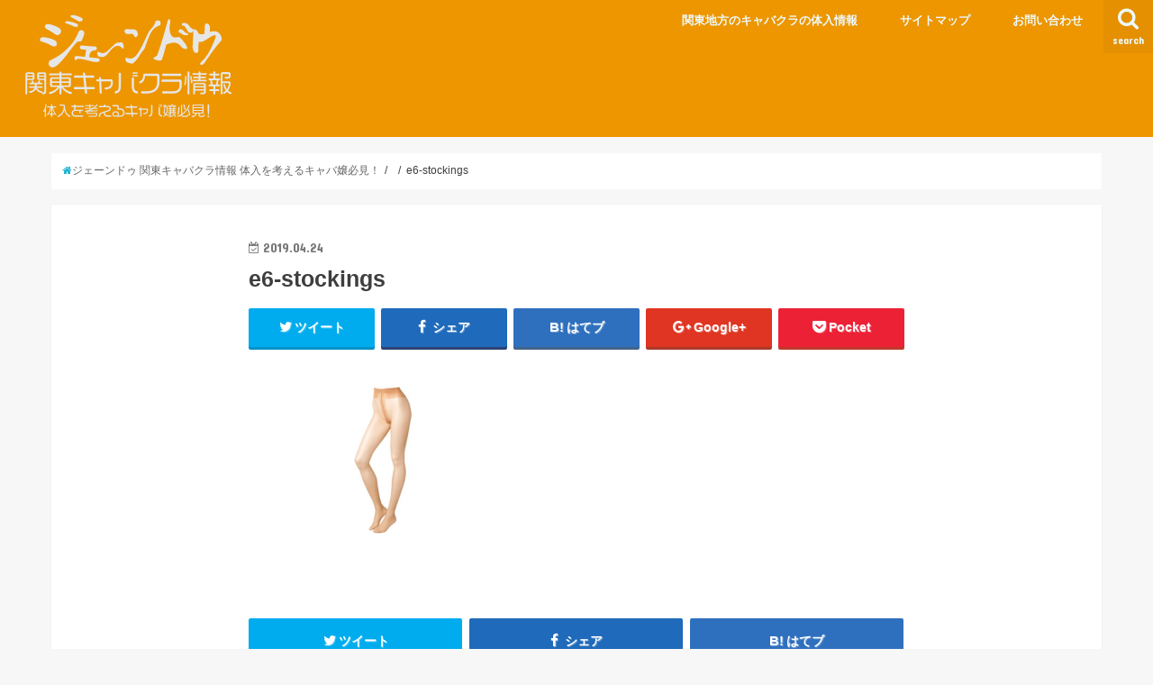

--- FILE ---
content_type: text/html; charset=UTF-8
request_url: http://janedoe.jp/tainew-flow/e6-stockings/
body_size: 10106
content:
<!doctype html>
<!--[if lt IE 7]><html dir="ltr" lang="ja" prefix="og: https://ogp.me/ns#" class="no-js lt-ie9 lt-ie8 lt-ie7"><![endif]-->
<!--[if (IE 7)&!(IEMobile)]><html dir="ltr" lang="ja" prefix="og: https://ogp.me/ns#" class="no-js lt-ie9 lt-ie8"><![endif]-->
<!--[if (IE 8)&!(IEMobile)]><html dir="ltr" lang="ja" prefix="og: https://ogp.me/ns#" class="no-js lt-ie9"><![endif]-->
<!--[if gt IE 8]><!--> <html dir="ltr" lang="ja" prefix="og: https://ogp.me/ns#" class="no-js"><!--<![endif]-->

<head>
<meta charset="utf-8">
<meta http-equiv="X-UA-Compatible" content="IE=edge">

<meta name="HandheldFriendly" content="True">
<meta name="MobileOptimized" content="320">
<meta name="viewport" content="width=device-width, initial-scale=1"/>

<link rel="apple-touch-icon" href="http://janedoe.jp/wp-content/uploads/favicon.png">
<link rel="icon" href="http://janedoe.jp/wp-content/uploads/favicon.png">

<link rel="pingback" href="http://janedoe.jp/xmlrpc.php">

<!--[if IE]>
<link rel="shortcut icon" href="http://janedoe.jp/wp-content/uploads/favicon.png">
<![endif]-->
<!--[if lt IE 9]>
<script src="//html5shiv.googlecode.com/svn/trunk/html5.js"></script>
<script src="//css3-mediaqueries-js.googlecode.com/svn/trunk/css3-mediaqueries.js"></script>
<![endif]-->



		<!-- All in One SEO 4.9.3 - aioseo.com -->
		<title>e6-stockings | ジェーンドゥ 関東キャバクラ情報 体入を考えるキャバ嬢必見！</title>
	<meta name="robots" content="max-image-preview:large" />
	<meta name="author" content="janedoe"/>
	<link rel="canonical" href="http://janedoe.jp/tainew-flow/e6-stockings/" />
	<meta name="generator" content="All in One SEO (AIOSEO) 4.9.3" />
		<meta property="og:locale" content="ja_JP" />
		<meta property="og:site_name" content="ジェーンドゥ 関東キャバクラ情報 体入を考えるキャバ嬢必見！ |" />
		<meta property="og:type" content="article" />
		<meta property="og:title" content="e6-stockings | ジェーンドゥ 関東キャバクラ情報 体入を考えるキャバ嬢必見！" />
		<meta property="og:url" content="http://janedoe.jp/tainew-flow/e6-stockings/" />
		<meta property="article:published_time" content="2019-04-24T08:44:44+00:00" />
		<meta property="article:modified_time" content="2019-04-24T09:16:34+00:00" />
		<meta name="twitter:card" content="summary" />
		<meta name="twitter:title" content="e6-stockings | ジェーンドゥ 関東キャバクラ情報 体入を考えるキャバ嬢必見！" />
		<script type="application/ld+json" class="aioseo-schema">
			{"@context":"https:\/\/schema.org","@graph":[{"@type":"BreadcrumbList","@id":"http:\/\/janedoe.jp\/tainew-flow\/e6-stockings\/#breadcrumblist","itemListElement":[{"@type":"ListItem","@id":"http:\/\/janedoe.jp#listItem","position":1,"name":"Home","item":"http:\/\/janedoe.jp","nextItem":{"@type":"ListItem","@id":"http:\/\/janedoe.jp\/tainew-flow\/e6-stockings\/#listItem","name":"e6-stockings"}},{"@type":"ListItem","@id":"http:\/\/janedoe.jp\/tainew-flow\/e6-stockings\/#listItem","position":2,"name":"e6-stockings","previousItem":{"@type":"ListItem","@id":"http:\/\/janedoe.jp#listItem","name":"Home"}}]},{"@type":"ItemPage","@id":"http:\/\/janedoe.jp\/tainew-flow\/e6-stockings\/#itempage","url":"http:\/\/janedoe.jp\/tainew-flow\/e6-stockings\/","name":"e6-stockings | \u30b8\u30a7\u30fc\u30f3\u30c9\u30a5 \u95a2\u6771\u30ad\u30e3\u30d0\u30af\u30e9\u60c5\u5831 \u4f53\u5165\u3092\u8003\u3048\u308b\u30ad\u30e3\u30d0\u5b22\u5fc5\u898b\uff01","inLanguage":"ja","isPartOf":{"@id":"http:\/\/janedoe.jp\/#website"},"breadcrumb":{"@id":"http:\/\/janedoe.jp\/tainew-flow\/e6-stockings\/#breadcrumblist"},"author":{"@id":"http:\/\/janedoe.jp\/author\/janedoe\/#author"},"creator":{"@id":"http:\/\/janedoe.jp\/author\/janedoe\/#author"},"datePublished":"2019-04-24T17:44:44+09:00","dateModified":"2019-04-24T18:16:34+09:00"},{"@type":"Organization","@id":"http:\/\/janedoe.jp\/#organization","name":"\u30b8\u30a7\u30fc\u30f3\u30c9\u30a5 \u95a2\u6771\u30ad\u30e3\u30d0\u30af\u30e9\u60c5\u5831 \u4f53\u5165\u3092\u8003\u3048\u308b\u30ad\u30e3\u30d0\u5b22\u5fc5\u898b\uff01","url":"http:\/\/janedoe.jp\/"},{"@type":"Person","@id":"http:\/\/janedoe.jp\/author\/janedoe\/#author","url":"http:\/\/janedoe.jp\/author\/janedoe\/","name":"janedoe","image":{"@type":"ImageObject","@id":"http:\/\/janedoe.jp\/tainew-flow\/e6-stockings\/#authorImage","url":"http:\/\/0.gravatar.com\/avatar\/9cf6405a3ac8e0e544b340403de01dcc?s=96&r=g","width":96,"height":96,"caption":"janedoe"}},{"@type":"WebSite","@id":"http:\/\/janedoe.jp\/#website","url":"http:\/\/janedoe.jp\/","name":"\u30b8\u30a7\u30fc\u30f3\u30c9\u30a5 \u95a2\u6771\u30ad\u30e3\u30d0\u30af\u30e9\u60c5\u5831 \u4f53\u5165\u3092\u8003\u3048\u308b\u30ad\u30e3\u30d0\u5b22\u5fc5\u898b\uff01","inLanguage":"ja","publisher":{"@id":"http:\/\/janedoe.jp\/#organization"}}]}
		</script>
		<!-- All in One SEO -->

<link rel='dns-prefetch' href='//ajax.googleapis.com' />
<link rel='dns-prefetch' href='//fonts.googleapis.com' />
<link rel='dns-prefetch' href='//maxcdn.bootstrapcdn.com' />
<link rel='dns-prefetch' href='//s.w.org' />
<link rel="alternate" type="application/rss+xml" title="ジェーンドゥ 関東キャバクラ情報 体入を考えるキャバ嬢必見！ &raquo; フィード" href="http://janedoe.jp/feed/" />
<link rel="alternate" type="application/rss+xml" title="ジェーンドゥ 関東キャバクラ情報 体入を考えるキャバ嬢必見！ &raquo; コメントフィード" href="http://janedoe.jp/comments/feed/" />
		<script type="text/javascript">
			window._wpemojiSettings = {"baseUrl":"https:\/\/s.w.org\/images\/core\/emoji\/13.1.0\/72x72\/","ext":".png","svgUrl":"https:\/\/s.w.org\/images\/core\/emoji\/13.1.0\/svg\/","svgExt":".svg","source":{"concatemoji":"http:\/\/janedoe.jp\/wp-includes\/js\/wp-emoji-release.min.js"}};
			!function(e,a,t){var n,r,o,i=a.createElement("canvas"),p=i.getContext&&i.getContext("2d");function s(e,t){var a=String.fromCharCode;p.clearRect(0,0,i.width,i.height),p.fillText(a.apply(this,e),0,0);e=i.toDataURL();return p.clearRect(0,0,i.width,i.height),p.fillText(a.apply(this,t),0,0),e===i.toDataURL()}function c(e){var t=a.createElement("script");t.src=e,t.defer=t.type="text/javascript",a.getElementsByTagName("head")[0].appendChild(t)}for(o=Array("flag","emoji"),t.supports={everything:!0,everythingExceptFlag:!0},r=0;r<o.length;r++)t.supports[o[r]]=function(e){if(!p||!p.fillText)return!1;switch(p.textBaseline="top",p.font="600 32px Arial",e){case"flag":return s([127987,65039,8205,9895,65039],[127987,65039,8203,9895,65039])?!1:!s([55356,56826,55356,56819],[55356,56826,8203,55356,56819])&&!s([55356,57332,56128,56423,56128,56418,56128,56421,56128,56430,56128,56423,56128,56447],[55356,57332,8203,56128,56423,8203,56128,56418,8203,56128,56421,8203,56128,56430,8203,56128,56423,8203,56128,56447]);case"emoji":return!s([10084,65039,8205,55357,56613],[10084,65039,8203,55357,56613])}return!1}(o[r]),t.supports.everything=t.supports.everything&&t.supports[o[r]],"flag"!==o[r]&&(t.supports.everythingExceptFlag=t.supports.everythingExceptFlag&&t.supports[o[r]]);t.supports.everythingExceptFlag=t.supports.everythingExceptFlag&&!t.supports.flag,t.DOMReady=!1,t.readyCallback=function(){t.DOMReady=!0},t.supports.everything||(n=function(){t.readyCallback()},a.addEventListener?(a.addEventListener("DOMContentLoaded",n,!1),e.addEventListener("load",n,!1)):(e.attachEvent("onload",n),a.attachEvent("onreadystatechange",function(){"complete"===a.readyState&&t.readyCallback()})),(n=t.source||{}).concatemoji?c(n.concatemoji):n.wpemoji&&n.twemoji&&(c(n.twemoji),c(n.wpemoji)))}(window,document,window._wpemojiSettings);
		</script>
		<style type="text/css">
img.wp-smiley,
img.emoji {
	display: inline !important;
	border: none !important;
	box-shadow: none !important;
	height: 1em !important;
	width: 1em !important;
	margin: 0 .07em !important;
	vertical-align: -0.1em !important;
	background: none !important;
	padding: 0 !important;
}
</style>
	<link rel='stylesheet' id='swiper-css-css'  href='http://janedoe.jp/wp-content/themes/clubYui_custom/css/swiper.min.css' type='text/css' media='all' />
<link rel='stylesheet' id='slider-css-css'  href='http://janedoe.jp/wp-content/themes/clubYui_custom/css/slider.css' type='text/css' media='all' />
<link rel='stylesheet' id='wp-block-library-css'  href='http://janedoe.jp/wp-includes/css/dist/block-library/style.min.css' type='text/css' media='all' />
<link rel='stylesheet' id='aioseo/css/src/vue/standalone/blocks/table-of-contents/global.scss-css'  href='http://janedoe.jp/wp-content/plugins/all-in-one-seo-pack/dist/Lite/assets/css/table-of-contents/global.e90f6d47.css' type='text/css' media='all' />
<link rel='stylesheet' id='style-css'  href='http://janedoe.jp/wp-content/themes/clubYui/style.css' type='text/css' media='all' />
<link rel='stylesheet' id='child-style-css'  href='http://janedoe.jp/wp-content/themes/clubYui_custom/style.css' type='text/css' media='all' />
<link rel='stylesheet' id='slick-css'  href='http://janedoe.jp/wp-content/themes/clubYui/library/css/slick.css' type='text/css' media='all' />
<link rel='stylesheet' id='shortcode-css'  href='http://janedoe.jp/wp-content/themes/clubYui/library/css/shortcode.css' type='text/css' media='all' />
<link rel='stylesheet' id='gf_Concert-css'  href='//fonts.googleapis.com/css?family=Concert+One' type='text/css' media='all' />
<link rel='stylesheet' id='gf_Lato-css'  href='//fonts.googleapis.com/css?family=Lato' type='text/css' media='all' />
<link rel='stylesheet' id='fontawesome-css'  href='//maxcdn.bootstrapcdn.com/font-awesome/4.6.0/css/font-awesome.min.css' type='text/css' media='all' />
<link rel='stylesheet' id='remodal-css'  href='http://janedoe.jp/wp-content/themes/clubYui/library/css/remodal.css' type='text/css' media='all' />
<script type='text/javascript' src='http://janedoe.jp/wp-content/themes/clubYui_custom/js/swiper.min.js' id='swiper-script-js'></script>
<script type='text/javascript' src='//ajax.googleapis.com/ajax/libs/jquery/1.12.2/jquery.min.js' id='jquery-js'></script>
<link rel="https://api.w.org/" href="http://janedoe.jp/wp-json/" /><link rel="alternate" type="application/json" href="http://janedoe.jp/wp-json/wp/v2/media/125" /><link rel="EditURI" type="application/rsd+xml" title="RSD" href="http://janedoe.jp/xmlrpc.php?rsd" />
<link rel="wlwmanifest" type="application/wlwmanifest+xml" href="http://janedoe.jp/wp-includes/wlwmanifest.xml" /> 

<link rel='shortlink' href='http://janedoe.jp/?p=125' />
<link rel="alternate" type="application/json+oembed" href="http://janedoe.jp/wp-json/oembed/1.0/embed?url=http%3A%2F%2Fjanedoe.jp%2Ftainew-flow%2Fe6-stockings%2F" />
<link rel="alternate" type="text/xml+oembed" href="http://janedoe.jp/wp-json/oembed/1.0/embed?url=http%3A%2F%2Fjanedoe.jp%2Ftainew-flow%2Fe6-stockings%2F&#038;format=xml" />
<style type="text/css">
body{color: #3E3E3E;}
a,#breadcrumb li a i{color: #1BB4D3;}
a:hover{color: #E69B9B;}
.article-footer .post-categories li a,.article-footer .tags a{  background: #1BB4D3;  border:1px solid #1BB4D3;}
.article-footer .tags a{color:#1BB4D3; background: none;}
.article-footer .post-categories li a:hover,.article-footer .tags a:hover{ background:#E69B9B;  border-color:#E69B9B;}
input[type="text"],input[type="password"],input[type="datetime"],input[type="datetime-local"],input[type="date"],input[type="month"],input[type="time"],input[type="week"],input[type="number"],input[type="email"],input[type="url"],input[type="search"],input[type="tel"],input[type="color"],select,textarea,.field { background-color: #ffffff;}
/*ヘッダー*/
.header{color: #ffffff;}
.header.bg,.header #inner-header,.menu-sp{background: #ed9600;}
#logo a{color: #eeee22;}
#g_nav .nav li a,.nav_btn,.menu-sp a,.menu-sp a,.menu-sp > ul:after{color: #edf9fc;}
#logo a:hover,#g_nav .nav li a:hover,.nav_btn:hover{color:#eeeeee;}
@media only screen and (min-width: 768px) {
.nav > li > a:after{background: #eeeeee;}
.nav ul {background: #bababa;}
#g_nav .nav li ul.sub-menu li a{color: #f7f7f7;}
}
@media only screen and (max-width: 1165px) {
.site_description{
background: #ed9600;
color: #ffffff;
}
}
/*メインエリア*/
#inner-content{background: #ffffff}
.top-post-list .post-list:before{background: #1BB4D3;}
.widget li a:after{color: #1BB4D3;}
/* 投稿ページ見出し */
.entry-content h2,.widgettitle{background: #ed9600; color: #ffffff;}
.entry-content h3{border-color: #ed9600;}
.h_boader .entry-content h2{border-color: #ed9600; color: #3E3E3E;}
.h_balloon .entry-content h2:after{border-top-color: #ed9600;}
/* リスト要素 */
.entry-content ul li:before{ background: #ed9600;}
.entry-content ol li:before{ background: #ed9600;}
/* カテゴリーラベル */
.post-list-card .post-list .eyecatch .cat-name,.top-post-list .post-list .eyecatch .cat-name,.byline .cat-name,.single .authorbox .author-newpost li .cat-name,.related-box li .cat-name,.carouselwrap .cat-name,.eyecatch .cat-name{background: #fcee21; color:  #444444;}
/* ランキングバッジ */
ul.wpp-list li a:before{background: #ed9600; color: #ffffff;}
/* アーカイブのボタン */
.readmore a{border:1px solid #1BB4D3;color:#1BB4D3;}
.readmore a:hover{background:#1BB4D3;color:#fff;}
/* ボタンの色 */
.btn-wrap a{background: #1BB4D3;border: 1px solid #1BB4D3;}
.btn-wrap a:hover{background: #E69B9B;border-color: #E69B9B;}
.btn-wrap.simple a{border:1px solid #1BB4D3;color:#1BB4D3;}
.btn-wrap.simple a:hover{background:#1BB4D3;}
/* コメント */
.blue-btn, .comment-reply-link, #submit { background-color: #1BB4D3; }
.blue-btn:hover, .comment-reply-link:hover, #submit:hover, .blue-btn:focus, .comment-reply-link:focus, #submit:focus {background-color: #E69B9B; }
/* サイドバー */
#sidebar1{color: #444444;}
.widget a{text-decoration:none; color:#666666;}
.widget a:hover{color:#999999;}
/*フッター*/
#footer-top.bg,#footer-top .inner,.cta-inner{background-color: #bababa; color: #CACACA;}
.footer a,#footer-top a{color: #f7f7f7;}
#footer-top .widgettitle{color: #CACACA;}
.footer.bg,.footer .inner {background-color: #bababa;color: #CACACA;}
.footer-links li a:before{ color: #ed9600;}
/* ページネーション */
.pagination a, .pagination span,.page-links a{border-color: #1BB4D3; color: #1BB4D3;}
.pagination .current,.pagination .current:hover,.page-links ul > li > span{background-color: #1BB4D3; border-color: #1BB4D3;}
.pagination a:hover, .pagination a:focus,.page-links a:hover, .page-links a:focus{background-color: #1BB4D3; color: #fff;}
</style>
<link rel="icon" href="http://janedoe.jp/wp-content/uploads/cropped-favicon-32x32.png" sizes="32x32" />
<link rel="icon" href="http://janedoe.jp/wp-content/uploads/cropped-favicon-192x192.png" sizes="192x192" />
<link rel="apple-touch-icon" href="http://janedoe.jp/wp-content/uploads/cropped-favicon-180x180.png" />
<meta name="msapplication-TileImage" content="http://janedoe.jp/wp-content/uploads/cropped-favicon-270x270.png" />
		<style type="text/css" id="wp-custom-css">
			/*header*/
.header {
	margin: 0;
}

#logo img {
	display: block;
	max-height: 100%;
	margin: 10px 10px 20px;
}

/*top*/
#new-entries ul {
	overflow-y: scroll; 
	height: 300px;
}

/*content*/
#main {
	margin-left: auto;
	margin-right: auto;
}

.d-5of7 {
	float: none;
}

.box {
	border: 2px solid #ddd;
	padding: 1.4rem;
	margin: 30px 0;
	border-radius: 8px;
	line-height: 190%;
	font-weight: 600;
	color: orangered;
	background: snow;
}

.entry-content ul {
	border: 1px solid #ddd;
	padding: 0.4rem 0.4rem 0.4rem 1rem;
	background: rgba(224,255,255,0.5);
}

.entry-content table tr td:nth-child(2n+1) {
	background: #1BB4D3;
	color: #edf9fc;
	font-weight: 700;
}

/*clear-css*/
#sitemap ul {
	border: none;
	background: transparent;
	padding: 0;
}

/*footer*/
#footer-top {
	background: #ed9600;
	color: #edf9fc !important;
}

#footer {
	margin-bottom: 0;
}

.d-1of3 .widgettitle {
	color: #edf9fc !important;
	padding-bottom: 10px !important;
	border-bottom: 2px solid #edf9fc;
	font-size: 1.5rem;
}

.d-1of3 {
	padding: 2rem;
}

/*profile*/
.profile > span {
	width: 200px;
	height: 200px;
	border: 1px solid #ddd;
	border-radius: 50%;
	background-image: url('http://janedoe.jp/wp-content/uploads/f2-hair-style.png');
	background-size: cover;
	background-position: center;
	display: block;
	margin-bottom: 30px;
}

/*responsive*/
@media (max-width: 767px) {
	
	#logo a img {
		width: 300px;
		max-height: 130px;
	}
	
}		</style>
		</head>

<body class="attachment attachment-template-default single single-attachment postid-125 attachmentid-125 attachment-png">

<header class="header animated fadeIn  headerleft" role="banner">
<div id="inner-header" class="header-wrap cf">
<div id="logo" class="gf ">
<p class="logo-img"><a href="http://janedoe.jp"><img src="http://janedoe.jp/wp-content/uploads/logo.png" alt="ジェーンドゥ 関東キャバクラ情報 体入を考えるキャバ嬢必見！"></a></p>
</div>

<nav id="g_nav" role="navigation">
<a href="#searchbox" data-remodal-target="searchbox" class="nav_btn search_btn"><span class="text gf">search</span></a>

<ul id="menu-%e3%83%a1%e3%82%a4%e3%83%b3%e3%83%a1%e3%83%8b%e3%83%a5%e3%83%bc" class="nav top-nav cf"><li id="menu-item-46" class="menu-item menu-item-type-post_type menu-item-object-page menu-item-home menu-item-46"><a href="http://janedoe.jp/">関東地方のキャバクラの体入情報<span class="gf"></span></a></li>
<li id="menu-item-47" class="menu-item menu-item-type-post_type menu-item-object-page menu-item-47"><a href="http://janedoe.jp/sitemap/">サイトマップ<span class="gf"></span></a></li>
<li id="menu-item-248" class="menu-item menu-item-type-post_type menu-item-object-page menu-item-248"><a href="http://janedoe.jp/contact/">お問い合わせ<span class="gf"></span></a></li>
</ul></nav>

<a href="#spnavi" data-remodal-target="spnavi" class="nav_btn"><span class="text gf">menu</span></a>


</div>
</header>
<div id="container" class="  "> 
<div class="remodal" data-remodal-id="spnavi" data-remodal-options="hashTracking:false">
<button data-remodal-action="close" class="remodal-close"><span class="text gf">CLOSE</span></button>
<div id="recent-posts-4" class="widget widget_recent_entries"><h4 class="widgettitle"><span>最近の投稿</span></h4>			<ul>
								
				<li>
					<a class="cf" href="http://janedoe.jp/makura/" title="【枕営業はダメ】キャバ嬢初心者が陥りやすい罠や回避方法まとめ">
						【枕営業はダメ】キャバ嬢初心者が陥りやすい罠や回避方法まとめ											</a>
				</li>
								
				<li>
					<a class="cf" href="http://janedoe.jp/difference/" title="キャバクラとガールズバーの違い｜仕事内容や給料など比較してみた">
						キャバクラとガールズバーの違い｜仕事内容や給料など比較してみた											</a>
				</li>
								
				<li>
					<a class="cf" href="http://janedoe.jp/penalty/" title="働く前に知っておきたい！キャバクラの罰金とは？">
						働く前に知っておきたい！キャバクラの罰金とは？											</a>
				</li>
								
				<li>
					<a class="cf" href="http://janedoe.jp/omiya/" title="大宮のキャバクラの特徴 働く際のお役立ち情報【まとめ】">
						大宮のキャバクラの特徴 働く際のお役立ち情報【まとめ】											</a>
				</li>
								
				<li>
					<a class="cf" href="http://janedoe.jp/try18/" title="キャバクラ派遣に特化した求人サイト『TRY18』とは？">
						キャバクラ派遣に特化した求人サイト『TRY18』とは？											</a>
				</li>
								
				<li>
					<a class="cf" href="http://janedoe.jp/holiday/" title="トップシークレット｜知られざるキャバ嬢の休日">
						トップシークレット｜知られざるキャバ嬢の休日											</a>
				</li>
								
				<li>
					<a class="cf" href="http://janedoe.jp/merit-and-demerit/" title="稼げはするけど楽ではない！キャバクラで働くメリット・デメリット">
						稼げはするけど楽ではない！キャバクラで働くメリット・デメリット											</a>
				</li>
								
				<li>
					<a class="cf" href="http://janedoe.jp/kyaba-type/" title="バラエティー豊か！キャバクラの種類【まとめ】">
						バラエティー豊か！キャバクラの種類【まとめ】											</a>
				</li>
								
				<li>
					<a class="cf" href="http://janedoe.jp/roppongi/" title="六本木のキャバクラの特徴 働く際のお役立ち情報【まとめ】">
						六本木のキャバクラの特徴 働く際のお役立ち情報【まとめ】											</a>
				</li>
								
				<li>
					<a class="cf" href="http://janedoe.jp/kabukicho/" title="歌舞伎町のキャバクラの特徴 働く際のお役立ち情報【まとめ】">
						歌舞伎町のキャバクラの特徴 働く際のお役立ち情報【まとめ】											</a>
				</li>
								
				<li>
					<a class="cf" href="http://janedoe.jp/chiba/" title="千葉のキャバクラの特徴 働く際のお役立ち情報【まとめ】">
						千葉のキャバクラの特徴 働く際のお役立ち情報【まとめ】											</a>
				</li>
								
				<li>
					<a class="cf" href="http://janedoe.jp/north-kanto/" title="北関東のキャバクラの特徴 働く際のお役立ち情報【まとめ】">
						北関東のキャバクラの特徴 働く際のお役立ち情報【まとめ】											</a>
				</li>
								
				<li>
					<a class="cf" href="http://janedoe.jp/ginza/" title="銀座のキャバクラの特徴 働く際のお役立ち情報【まとめ】">
						銀座のキャバクラの特徴 働く際のお役立ち情報【まとめ】											</a>
				</li>
								
				<li>
					<a class="cf" href="http://janedoe.jp/work-method/" title="下戸必見！酒が飲めないキャバ嬢の働き方">
						下戸必見！酒が飲めないキャバ嬢の働き方											</a>
				</li>
								
				<li>
					<a class="cf" href="http://janedoe.jp/future/" title="引退後はどうなるの？キャバ嬢の将来性について">
						引退後はどうなるの？キャバ嬢の将来性について											</a>
				</li>
								
				<li>
					<a class="cf" href="http://janedoe.jp/vandalism/" title="やったら干される｜『体入荒らし』とは？">
						やったら干される｜『体入荒らし』とは？											</a>
				</li>
								
				<li>
					<a class="cf" href="http://janedoe.jp/looks/" title="面接前に要チェック！キャバクラに体入する時の身だしなみ【まとめ】">
						面接前に要チェック！キャバクラに体入する時の身だしなみ【まとめ】											</a>
				</li>
								
				<li>
					<a class="cf" href="http://janedoe.jp/tainew-flow/" title="知っておくと落ち着いて働ける！キャバクラの体入の流れ">
						知っておくと落ち着いて働ける！キャバクラの体入の流れ											</a>
				</li>
								
				<li>
					<a class="cf" href="http://janedoe.jp/yokohama/" title="横浜のキャバクラの特徴 働く際のお役立ち情報【まとめ】">
						横浜のキャバクラの特徴 働く際のお役立ち情報【まとめ】											</a>
				</li>
								
				<li>
					<a class="cf" href="http://janedoe.jp/ueno/" title="上野のキャバクラの特徴 働く際のお役立ち情報【まとめ】">
						上野のキャバクラの特徴 働く際のお役立ち情報【まとめ】											</a>
				</li>
							</ul>
			</div><button data-remodal-action="close" class="remodal-close"><span class="text gf">CLOSE</span></button>
</div>



<div class="remodal searchbox" data-remodal-id="searchbox" data-remodal-options="hashTracking:false">
<div class="search cf"><dl><dt>キーワードで記事を検索</dt><dd><form role="search" method="get" id="searchform" class="searchform cf" action="http://janedoe.jp/" >
		<input type="search" placeholder="検索する" value="" name="s" id="s" />
		<button type="submit" id="searchsubmit" ><i class="fa fa-search"></i></button>
		</form></dd></dl></div>
<button data-remodal-action="close" class="remodal-close"><span class="text gf">CLOSE</span></button>
</div>









<div id="breadcrumb" class="breadcrumb inner wrap cf"><ul><li itemscope itemtype="//data-vocabulary.org/Breadcrumb"><a href="http://janedoe.jp/" itemprop="url"><i class="fa fa-home"></i><span itemprop="title">ジェーンドゥ 関東キャバクラ情報 体入を考えるキャバ嬢必見！</span></a></li><li itemscope itemtype="//data-vocabulary.org/Breadcrumb"><a href="" itemprop="url"><span itemprop="title"></span></a></li><li>e6-stockings</li></ul></div>
<div id="content">
<div id="inner-content" class="wrap cf">

<main id="main" class="m-all t-all d-5of7 cf" role="main">
<article id="post-125" class="post-125 attachment type-attachment status-inherit hentry article cf" role="article">
<header class="article-header entry-header">
<p class="byline entry-meta vcard cf">

<time class="date gf entry-date updated"  datetime="2019-04-24">2019.04.24</time>
<span class="writer name author"><span class="fn">janedoe</span></span>
</p>

<h1 class="entry-title single-title" itemprop="headline" rel="bookmark">e6-stockings</h1>
<span class="category-btn">
 </span>
<div class="share short">
<div class="sns">
<ul class="clearfix">

<li class="twitter"> 
<a target="blank" href="http://twitter.com/intent/tweet?url=http%3A%2F%2Fjanedoe.jp%2Ftainew-flow%2Fe6-stockings%2F&text=e6-stockings&tw_p=tweetbutton" onclick="window.open(this.href, 'tweetwindow', 'width=550, height=450,personalbar=0,toolbar=0,scrollbars=1,resizable=1'); return false;"><i class="fa fa-twitter"></i><span class="text">ツイート</span><span class="count"></span></a>
</li>

<li class="facebook">
<a href="http://www.facebook.com/sharer.php?src=bm&u=http%3A%2F%2Fjanedoe.jp%2Ftainew-flow%2Fe6-stockings%2F&t=e6-stockings" onclick="javascript:window.open(this.href, '', 'menubar=no,toolbar=no,resizable=yes,scrollbars=yes,height=300,width=600');return false;"><i class="fa fa-facebook"></i>
<span class="text">シェア</span><span class="count"></span></a>
</li>

<li class="hatebu">       
<a href="http://b.hatena.ne.jp/add?mode=confirm&url=http://janedoe.jp/tainew-flow/e6-stockings/&title=e6-stockings" onclick="window.open(this.href, 'HBwindow', 'width=600, height=400, menubar=no, toolbar=no, scrollbars=yes'); return false;" target="_blank"><span class="text">はてブ</span><span class="count"></span></a>
</li>

<li class="googleplus">
<a href="https://plusone.google.com/_/+1/confirm?hl=ja&url=http://janedoe.jp/tainew-flow/e6-stockings/" onclick="window.open(this.href, 'window', 'width=550, height=450,personalbar=0,toolbar=0,scrollbars=1,resizable=1'); return false;" rel="tooltip" data-toggle="tooltip" data-placement="top" title="GooglePlusで共有"><i class="fa fa-google-plus"></i><span class="text">Google+</span><span class="count"></span></a>
</li>

<li class="pocket">
<a href="http://getpocket.com/edit?url=http://janedoe.jp/tainew-flow/e6-stockings/&title=e6-stockings" onclick="window.open(this.href, 'FBwindow', 'width=550, height=350, menubar=no, toolbar=no, scrollbars=yes'); return false;"><i class="fa fa-get-pocket"></i><span class="text">Pocket</span><span class="count"></span></a></li>

</ul>
</div> 
</div></header>



<section class="entry-content cf">


<p class="attachment"><a href='http://janedoe.jp/wp-content/uploads/e6-stockings.png'><img width="300" height="200" src="http://janedoe.jp/wp-content/uploads/e6-stockings-300x200.png" class="attachment-medium size-medium" alt="" loading="lazy" srcset="http://janedoe.jp/wp-content/uploads/e6-stockings-300x200.png 300w, http://janedoe.jp/wp-content/uploads/e6-stockings.png 510w" sizes="(max-width: 300px) 100vw, 300px" /></a></p>


</section>




<div class="sharewrap wow animated fadeIn" data-wow-delay="0.5s">

<div class="share">
<div class="sns">
<ul class="clearfix">

<li class="twitter"> 
<a target="blank" href="http://twitter.com/intent/tweet?url=http%3A%2F%2Fjanedoe.jp%2Ftainew-flow%2Fe6-stockings%2F&text=e6-stockings&tw_p=tweetbutton" onclick="window.open(this.href, 'tweetwindow', 'width=550, height=450,personalbar=0,toolbar=0,scrollbars=1,resizable=1'); return false;"><i class="fa fa-twitter"></i><span class="text">ツイート</span><span class="count"></span></a>
</li>

<li class="facebook">
<a href="http://www.facebook.com/sharer.php?src=bm&u=http%3A%2F%2Fjanedoe.jp%2Ftainew-flow%2Fe6-stockings%2F&t=e6-stockings" onclick="javascript:window.open(this.href, '', 'menubar=no,toolbar=no,resizable=yes,scrollbars=yes,height=300,width=600');return false;"><i class="fa fa-facebook"></i>
<span class="text">シェア</span><span class="count"></span></a>
</li>

<li class="hatebu">       
<a href="http://b.hatena.ne.jp/add?mode=confirm&url=http://janedoe.jp/tainew-flow/e6-stockings/&title=e6-stockings" onclick="window.open(this.href, 'HBwindow', 'width=600, height=400, menubar=no, toolbar=no, scrollbars=yes'); return false;" target="_blank"><span class="text">はてブ</span><span class="count"></span></a>
</li>

<li class="googleplus">
<a href="https://plusone.google.com/_/+1/confirm?hl=ja&url=http://janedoe.jp/tainew-flow/e6-stockings/" onclick="window.open(this.href, 'window', 'width=550, height=450,personalbar=0,toolbar=0,scrollbars=1,resizable=1'); return false;" rel="tooltip" data-toggle="tooltip" data-placement="top" title="GooglePlusで共有"><i class="fa fa-google-plus"></i><span class="text">Google+</span><span class="count"></span></a>
</li>

<li class="pocket">
<a href="http://getpocket.com/edit?url=http://janedoe.jp/tainew-flow/e6-stockings/&title=e6-stockings" onclick="window.open(this.href, 'FBwindow', 'width=550, height=350, menubar=no, toolbar=no, scrollbars=yes'); return false;"><i class="fa fa-get-pocket"></i><span class="text">Pocket</span><span class="count"></span></a></li>

<li class="feedly">
<a href="http://feedly.com/index.html#subscription%2Ffeed%2Fhttp%3A%2F%2Fjanedoe.jp%2Ffeed%2F"  target="blank"><i class="fa fa-rss"></i><span class="text">feedly</span><span class="count"></span></a></li>    
</ul>
</div>
</div></div>





</article>

<div class="np-post">
<div class="navigation">
<div class="prev np-post-list">
<div class="home_link">
<a href="http://janedoe.jp"><figure class="eyecatch"><i class="fa fa-home"></i></figure><span class="ttl"></span></a>
</div>
</div>

<div class="next np-post-list">
<div class="home_link">
<a href="http://janedoe.jp"><span class="ttl">ジェーンドゥ 関東キャバクラ情報 体入を考えるキャバ嬢必見！</span><figure class="eyecatch"><i class="fa fa-home"></i></figure></a>
</div>
</div>
</div>
</div>

  <div class="related-box original-related wow animated fadeIn cf">
    <div class="inbox">
	    <h2 class="related-h h_ttl"><span class="gf">RECOMMEND</span>こちらの記事も人気です。</h2>
		    <div class="related-post">
				<ul class="related-list cf">

  	        <li rel="bookmark" title="やったら干される｜『体入荒らし』とは？">
		        <a href="http://janedoe.jp/vandalism/" rel=\"bookmark" title="やったら干される｜『体入荒らし』とは？" class="title">
		        	<figure class="eyecatch">
	        	                <img width="300" height="200" src="http://janedoe.jp/wp-content/uploads/g1-tainew-vandalism-300x200.png" class="attachment-post-thum size-post-thum wp-post-image" alt="" loading="lazy" srcset="http://janedoe.jp/wp-content/uploads/g1-tainew-vandalism-300x200.png 300w, http://janedoe.jp/wp-content/uploads/g1-tainew-vandalism.png 510w" sizes="(max-width: 300px) 100vw, 300px" />	        	        		<span class="cat-name">体入とキャバクラ派遣について</span>
		            </figure>
					<time class="date gf">2018.4.15</time>
					<h3 class="ttl">
						やったら干される｜『体入荒らし』とは？					</h3>
				</a>
	        </li>
  	        <li rel="bookmark" title="千葉のキャバクラの特徴 働く際のお役立ち情報【まとめ】">
		        <a href="http://janedoe.jp/chiba/" rel=\"bookmark" title="千葉のキャバクラの特徴 働く際のお役立ち情報【まとめ】" class="title">
		        	<figure class="eyecatch">
	        	                <img width="300" height="200" src="http://janedoe.jp/wp-content/uploads/l1-chiba-300x200.png" class="attachment-post-thum size-post-thum wp-post-image" alt="" loading="lazy" srcset="http://janedoe.jp/wp-content/uploads/l1-chiba-300x200.png 300w, http://janedoe.jp/wp-content/uploads/l1-chiba.png 510w" sizes="(max-width: 300px) 100vw, 300px" />	        	        		<span class="cat-name">関東地方のキャバクラの特徴</span>
		            </figure>
					<time class="date gf">2018.8.7</time>
					<h3 class="ttl">
						千葉のキャバクラの特徴 働く際のお役立ち情報【まとめ】					</h3>
				</a>
	        </li>
  	        <li rel="bookmark" title="キャバクラ派遣に特化した求人サイト『TRY18』とは？">
		        <a href="http://janedoe.jp/try18/" rel=\"bookmark" title="キャバクラ派遣に特化した求人サイト『TRY18』とは？" class="title">
		        	<figure class="eyecatch">
	        	                <img width="300" height="200" src="http://janedoe.jp/wp-content/uploads/r5-try18-300x200.png" class="attachment-post-thum size-post-thum wp-post-image" alt="" loading="lazy" srcset="http://janedoe.jp/wp-content/uploads/r5-try18-300x200.png 300w, http://janedoe.jp/wp-content/uploads/r5-try18.png 510w" sizes="(max-width: 300px) 100vw, 300px" />	        	        		<span class="cat-name">体入とキャバクラ派遣について</span>
		            </figure>
					<time class="date gf">2018.12.13</time>
					<h3 class="ttl">
						キャバクラ派遣に特化した求人サイト『TRY18』とは？					</h3>
				</a>
	        </li>
  	        <li rel="bookmark" title="引退後はどうなるの？キャバ嬢の将来性について">
		        <a href="http://janedoe.jp/future/" rel=\"bookmark" title="引退後はどうなるの？キャバ嬢の将来性について" class="title">
		        	<figure class="eyecatch">
	        	                <img width="300" height="200" src="http://janedoe.jp/wp-content/uploads/h2-nail-300x200.png" class="attachment-post-thum size-post-thum wp-post-image" alt="" loading="lazy" srcset="http://janedoe.jp/wp-content/uploads/h2-nail-300x200.png 300w, http://janedoe.jp/wp-content/uploads/h2-nail.png 510w" sizes="(max-width: 300px) 100vw, 300px" />	        	        		<span class="cat-name">キャバ嬢について</span>
		            </figure>
					<time class="date gf">2018.5.16</time>
					<h3 class="ttl">
						引退後はどうなるの？キャバ嬢の将来性について					</h3>
				</a>
	        </li>
  	        <li rel="bookmark" title="横浜のキャバクラの特徴 働く際のお役立ち情報【まとめ】">
		        <a href="http://janedoe.jp/yokohama/" rel=\"bookmark" title="横浜のキャバクラの特徴 働く際のお役立ち情報【まとめ】" class="title">
		        	<figure class="eyecatch">
	        	                <img width="300" height="200" src="http://janedoe.jp/wp-content/uploads/d1-yokohama-300x200.jpg" class="attachment-post-thum size-post-thum wp-post-image" alt="" loading="lazy" srcset="http://janedoe.jp/wp-content/uploads/d1-yokohama-300x200.jpg 300w, http://janedoe.jp/wp-content/uploads/d1-yokohama.jpg 510w" sizes="(max-width: 300px) 100vw, 300px" />	        	        		<span class="cat-name">関東地方のキャバクラの特徴</span>
		            </figure>
					<time class="date gf">2018.2.15</time>
					<h3 class="ttl">
						横浜のキャバクラの特徴 働く際のお役立ち情報【まとめ】					</h3>
				</a>
	        </li>
  	        <li rel="bookmark" title="稼げはするけど楽ではない！キャバクラで働くメリット・デメリット">
		        <a href="http://janedoe.jp/merit-and-demerit/" rel=\"bookmark" title="稼げはするけど楽ではない！キャバクラで働くメリット・デメリット" class="title">
		        	<figure class="eyecatch">
	        	                <img width="300" height="200" src="http://janedoe.jp/wp-content/uploads/p1-merit-300x200.png" class="attachment-post-thum size-post-thum wp-post-image" alt="" loading="lazy" srcset="http://janedoe.jp/wp-content/uploads/p1-merit-300x200.png 300w, http://janedoe.jp/wp-content/uploads/p1-merit.png 510w" sizes="(max-width: 300px) 100vw, 300px" />	        	        		<span class="cat-name">キャバクラについて</span>
		            </figure>
					<time class="date gf">2018.11.3</time>
					<h3 class="ttl">
						稼げはするけど楽ではない！キャバクラで働くメリット・デメリット					</h3>
				</a>
	        </li>
  	        <li rel="bookmark" title="働く前に知っておきたい！キャバクラの罰金とは？">
		        <a href="http://janedoe.jp/penalty/" rel=\"bookmark" title="働く前に知っておきたい！キャバクラの罰金とは？" class="title">
		        	<figure class="eyecatch">
	        	                <img width="300" height="200" src="http://janedoe.jp/wp-content/uploads/t1-woman-300x200.jpg" class="attachment-post-thum size-post-thum wp-post-image" alt="" loading="lazy" srcset="http://janedoe.jp/wp-content/uploads/t1-woman-300x200.jpg 300w, http://janedoe.jp/wp-content/uploads/t1-woman.jpg 510w" sizes="(max-width: 300px) 100vw, 300px" />	        	        		<span class="cat-name">キャバクラについて</span>
		            </figure>
					<time class="date gf">2020.4.26</time>
					<h3 class="ttl">
						働く前に知っておきたい！キャバクラの罰金とは？					</h3>
				</a>
	        </li>
  	        <li rel="bookmark" title="大宮のキャバクラの特徴 働く際のお役立ち情報【まとめ】">
		        <a href="http://janedoe.jp/omiya/" rel=\"bookmark" title="大宮のキャバクラの特徴 働く際のお役立ち情報【まとめ】" class="title">
		        	<figure class="eyecatch">
	        	                <img width="300" height="200" src="http://janedoe.jp/wp-content/uploads/s1-omiya-300x200.png" class="attachment-post-thum size-post-thum wp-post-image" alt="" loading="lazy" srcset="http://janedoe.jp/wp-content/uploads/s1-omiya-300x200.png 300w, http://janedoe.jp/wp-content/uploads/s1-omiya.png 510w" sizes="(max-width: 300px) 100vw, 300px" />	        	        		<span class="cat-name">関東地方のキャバクラの特徴</span>
		            </figure>
					<time class="date gf">2019.10.25</time>
					<h3 class="ttl">
						大宮のキャバクラの特徴 働く際のお役立ち情報【まとめ】					</h3>
				</a>
	        </li>
  
  			</ul>
	    </div>
    </div>
</div>
  
<div class="authorbox wow animated fadeIn" data-wow-delay="0.5s">
</div>
</main>
<div id="sidebar1" class="sidebar m-all t-all d-2of7 cf" role="complementary">

<div id="recent-posts-2" class="widget widget_recent_entries"><h4 class="widgettitle"><span>最近の投稿</span></h4>			<ul>
								
				<li>
					<a class="cf" href="http://janedoe.jp/makura/" title="【枕営業はダメ】キャバ嬢初心者が陥りやすい罠や回避方法まとめ">
						【枕営業はダメ】キャバ嬢初心者が陥りやすい罠や回避方法まとめ											</a>
				</li>
								
				<li>
					<a class="cf" href="http://janedoe.jp/difference/" title="キャバクラとガールズバーの違い｜仕事内容や給料など比較してみた">
						キャバクラとガールズバーの違い｜仕事内容や給料など比較してみた											</a>
				</li>
								
				<li>
					<a class="cf" href="http://janedoe.jp/penalty/" title="働く前に知っておきたい！キャバクラの罰金とは？">
						働く前に知っておきたい！キャバクラの罰金とは？											</a>
				</li>
								
				<li>
					<a class="cf" href="http://janedoe.jp/omiya/" title="大宮のキャバクラの特徴 働く際のお役立ち情報【まとめ】">
						大宮のキャバクラの特徴 働く際のお役立ち情報【まとめ】											</a>
				</li>
								
				<li>
					<a class="cf" href="http://janedoe.jp/try18/" title="キャバクラ派遣に特化した求人サイト『TRY18』とは？">
						キャバクラ派遣に特化した求人サイト『TRY18』とは？											</a>
				</li>
								
				<li>
					<a class="cf" href="http://janedoe.jp/holiday/" title="トップシークレット｜知られざるキャバ嬢の休日">
						トップシークレット｜知られざるキャバ嬢の休日											</a>
				</li>
								
				<li>
					<a class="cf" href="http://janedoe.jp/merit-and-demerit/" title="稼げはするけど楽ではない！キャバクラで働くメリット・デメリット">
						稼げはするけど楽ではない！キャバクラで働くメリット・デメリット											</a>
				</li>
								
				<li>
					<a class="cf" href="http://janedoe.jp/kyaba-type/" title="バラエティー豊か！キャバクラの種類【まとめ】">
						バラエティー豊か！キャバクラの種類【まとめ】											</a>
				</li>
								
				<li>
					<a class="cf" href="http://janedoe.jp/roppongi/" title="六本木のキャバクラの特徴 働く際のお役立ち情報【まとめ】">
						六本木のキャバクラの特徴 働く際のお役立ち情報【まとめ】											</a>
				</li>
								
				<li>
					<a class="cf" href="http://janedoe.jp/kabukicho/" title="歌舞伎町のキャバクラの特徴 働く際のお役立ち情報【まとめ】">
						歌舞伎町のキャバクラの特徴 働く際のお役立ち情報【まとめ】											</a>
				</li>
								
				<li>
					<a class="cf" href="http://janedoe.jp/chiba/" title="千葉のキャバクラの特徴 働く際のお役立ち情報【まとめ】">
						千葉のキャバクラの特徴 働く際のお役立ち情報【まとめ】											</a>
				</li>
								
				<li>
					<a class="cf" href="http://janedoe.jp/north-kanto/" title="北関東のキャバクラの特徴 働く際のお役立ち情報【まとめ】">
						北関東のキャバクラの特徴 働く際のお役立ち情報【まとめ】											</a>
				</li>
								
				<li>
					<a class="cf" href="http://janedoe.jp/ginza/" title="銀座のキャバクラの特徴 働く際のお役立ち情報【まとめ】">
						銀座のキャバクラの特徴 働く際のお役立ち情報【まとめ】											</a>
				</li>
								
				<li>
					<a class="cf" href="http://janedoe.jp/work-method/" title="下戸必見！酒が飲めないキャバ嬢の働き方">
						下戸必見！酒が飲めないキャバ嬢の働き方											</a>
				</li>
								
				<li>
					<a class="cf" href="http://janedoe.jp/future/" title="引退後はどうなるの？キャバ嬢の将来性について">
						引退後はどうなるの？キャバ嬢の将来性について											</a>
				</li>
								
				<li>
					<a class="cf" href="http://janedoe.jp/vandalism/" title="やったら干される｜『体入荒らし』とは？">
						やったら干される｜『体入荒らし』とは？											</a>
				</li>
								
				<li>
					<a class="cf" href="http://janedoe.jp/looks/" title="面接前に要チェック！キャバクラに体入する時の身だしなみ【まとめ】">
						面接前に要チェック！キャバクラに体入する時の身だしなみ【まとめ】											</a>
				</li>
								
				<li>
					<a class="cf" href="http://janedoe.jp/tainew-flow/" title="知っておくと落ち着いて働ける！キャバクラの体入の流れ">
						知っておくと落ち着いて働ける！キャバクラの体入の流れ											</a>
				</li>
								
				<li>
					<a class="cf" href="http://janedoe.jp/yokohama/" title="横浜のキャバクラの特徴 働く際のお役立ち情報【まとめ】">
						横浜のキャバクラの特徴 働く際のお役立ち情報【まとめ】											</a>
				</li>
								
				<li>
					<a class="cf" href="http://janedoe.jp/ueno/" title="上野のキャバクラの特徴 働く際のお役立ち情報【まとめ】">
						上野のキャバクラの特徴 働く際のお役立ち情報【まとめ】											</a>
				</li>
							</ul>
			</div><div id="categories-2" class="widget widget_categories"><h4 class="widgettitle"><span>カテゴリー</span></h4>
			<ul>
					<li class="cat-item cat-item-3"><a href="http://janedoe.jp/category/kyaba-about/">キャバクラについて <span class="count">(4)</span></a>
</li>
	<li class="cat-item cat-item-4"><a href="http://janedoe.jp/category/kyaba-woman/">キャバ嬢について <span class="count">(5)</span></a>
</li>
	<li class="cat-item cat-item-5"><a href="http://janedoe.jp/category/tainew/">体入とキャバクラ派遣について <span class="count">(4)</span></a>
</li>
	<li class="cat-item cat-item-2"><a href="http://janedoe.jp/category/kanto-area/">関東地方のキャバクラの特徴 <span class="count">(8)</span></a>
</li>
			</ul>

			</div><div id="custom_html-6" class="widget_text widget widget_custom_html"><div class="textwidget custom-html-widget"></div></div>


</div></div>
</div>
<div id="page-top">
	<a href="#header" title="ページトップへ"><i class="fa fa-chevron-up"></i></a>
</div>
<div id="footer-top" class="wow animated fadeIn cf ">
	<div class="footer-inner footer-wrap cf">
							<div class="m-all t-1of2 d-1of3">
			<div id="categories-6" class="widget footerwidget widget_categories"><h4 class="widgettitle"><span>カテゴリー</span></h4>
			<ul>
					<li class="cat-item cat-item-3"><a href="http://janedoe.jp/category/kyaba-about/">キャバクラについて <span class="count">(4)</span></a>
</li>
	<li class="cat-item cat-item-4"><a href="http://janedoe.jp/category/kyaba-woman/">キャバ嬢について <span class="count">(5)</span></a>
</li>
	<li class="cat-item cat-item-5"><a href="http://janedoe.jp/category/tainew/">体入とキャバクラ派遣について <span class="count">(4)</span></a>
</li>
	<li class="cat-item cat-item-2"><a href="http://janedoe.jp/category/kanto-area/">関東地方のキャバクラの特徴 <span class="count">(8)</span></a>
</li>
			</ul>

			</div>			</div>
				
					<div class="m-all t-1of2 d-1of3">
			<div id="custom_html-9" class="widget_text widget footerwidget widget_custom_html"><h4 class="widgettitle"><span>プロフィール</span></h4><div class="textwidget custom-html-widget"><div class="profile">
<span></span>
グンマー王国出身の元キャバ嬢、今は結婚して都内で主婦<br>
キャバ嬢として頑張りたい女の子に知ってほしい情報を、元人気キャバ嬢目線でまとめました！<br>
<h3>名前</h3>
茜と言います。<br>
キャバ嬢時代も茜で通ってたよ！<br>
<h3>年齢</h3>
秘密
<h3>趣味</h3>
ショッピング<br>
</div></div></div>			</div>
				
					<div class="m-all t-1of2 d-1of3">
			<div id="custom_html-8" class="widget_text widget footerwidget widget_custom_html"><div class="textwidget custom-html-widget"><a class="twitter-timeline" data-width="300" data-height="440" href="https://twitter.com/shs_try18?ref_src=twsrc%5Etfw">Tweets by shs_try18</a> <script async src="https://platform.twitter.com/widgets.js" charset="utf-8"></script></div></div>			</div>
					</div>
</div>

<footer id="footer" class="footer " role="contentinfo">
	<div id="inner-footer" class="footer-inner footer-wrap cf">
		<nav role="navigation">
					</nav>
	</div>
	<script>
//swiper
let mainSliderSelector = '.main-slider';
let navSliderSelector = '.nav-slider';

// mainSlider
let mainSliderOptions = {
    loop: true,
    speed: 1000,
		slidesPerView: 1,
		loopedSlides: 1,
		spaceBetween: 15,
		loopAdditionalSlides: 10,
    autoplay: {
        delay: 3000
    },
		grabCursor: true,
}
let mainSlider = new Swiper(mainSliderSelector, mainSliderOptions);

// navslider
let navSliderOptions = {
    loop: true,
    speed: 1000,
    slidesPerView: 3,
    spaceBetween: -140,
		loopAdditionalSlides: 10,
		loopedSlides: 3,
		centerSlides: true,
    direction: 'vertical',
		slideToClickedSlide: true,
		controller: {
			control: mainSlider,
			inverse: false,
			by: 'slide'
		},
		breakpoints: {
			768: {
				spaceBetween: -110,
			},
			420: {
				spaceBetween: -130,
			}
		}
}
let navSlider = new Swiper(navSliderSelector, navSliderOptions);

// linkedSlider
mainSlider.controller.control = navSlider;
</script>
</footer>
</div>
<a rel="nofollow" style="display:none" href="http://janedoe.jp/?blackhole=5cd5d19878" title="Do NOT follow this link or you will be banned from the site!">ジェーンドゥ 関東キャバクラ情報 体入を考えるキャバ嬢必見！</a>
<script type='text/javascript' src='http://janedoe.jp/wp-content/themes/clubYui/library/js/libs/slick.min.js' id='slick-js'></script>
<script type='text/javascript' src='http://janedoe.jp/wp-content/themes/clubYui/library/js/libs/remodal.js' id='remodal-js'></script>
<script type='text/javascript' src='http://janedoe.jp/wp-content/themes/clubYui/library/js/libs/masonry.pkgd.min.js' id='masonry.pkgd.min-js'></script>
<script type='text/javascript' src='http://janedoe.jp/wp-includes/js/imagesloaded.min.js' id='imagesloaded-js'></script>
<script type='text/javascript' src='http://janedoe.jp/wp-content/themes/clubYui/library/js/scripts.js' id='main-js-js'></script>
<script type='text/javascript' src='http://janedoe.jp/wp-content/themes/clubYui/library/js/libs/modernizr.custom.min.js' id='css-modernizr-js'></script>
<script type='text/javascript' src='http://janedoe.jp/wp-includes/js/wp-embed.min.js' id='wp-embed-js'></script>
</body>
</html>

--- FILE ---
content_type: text/css
request_url: http://janedoe.jp/wp-content/themes/clubYui_custom/css/slider.css
body_size: 512
content:
/*top-slider*/
.swiper-flex {
	max-height: 670px;
	display: flex;
	margin-bottom: 10px;
}

.bg_clear {
	background: transparent !important;
	box-shadow: none !important;
}

/*main-slider*/
.swiper-container {
	float: left;
}

.main-slider {
	width: 80%;
}

.main-slider img {
	width: 100%;
	height: auto;
}

figure.slide-img {
	position: relative;
}

.slider-content {
	position: absolute;
	margin-left: 10px;
}

.slider-content a {
	text-decoration: none;
}

.top-slider-cat {
	display: inline-block;
	background: #fcee21;
	padding: 3px;
	position: absolute;
	bottom: -30px;
	font-size: 0.7rem;
}

.top-slider-cat a {
	color: #444 !important;
	font-weight: 600;
}

/*nav-slider*/
.nav-slider {
	width: 20%;
	padding-left: 5px;
}

.nav-slider img {
	width: 90%;
}

/*swiper-responsive*/
/* ここだけ追加CSSで読み込む */
@media (max-width: 1024px) {
	
	.swiper-flex {
		max-height: 580px;
	}
	
}

@media (max-width: 800px) {
	
	.swiper-flex {
		max-height: 480px;
	}
	
}

@media (max-width: 420px) {
	
	.swiper-flex {
		max-height: 330px;
	}
	
}

--- FILE ---
content_type: text/css
request_url: http://janedoe.jp/wp-content/themes/clubYui_custom/style.css
body_size: 1127
content:
@charset "utf-8";
/*
Template: clubYui
Theme Name: clubYui_custom
*/

/*top-post-list*/
#post-section {
	text-align: center;
}

.view {
   width: 300px;
   height: 200px;
   margin: 10px;
   border: transparent;
   overflow: hidden;
   position: relative;
   text-align: center; 
   -webkit-box-shadow: 1px 1px 2px #e6e6e6; 
   -moz-box-shadow: 0px 0px 0px transparent;
   box-shadow: 0px 0px 0px transparent;
   cursor: default;
   background: #fff; 
	display: inline-block;
}

.view .mask,.view .content {
   width: 300px;
   height: 200px;
   position: absolute;
   overflow: hidden;
   top: 0;
   left: 0;
}

.view img {
   display: block;
   position: relative;
}

.view a {
   text-transform: uppercase;
   color: #fff;
   position: relative;
   font-size: 1rem; 
	height: auto;
   padding: 20px 20px 5px; 
   background: rgba(0, 0, 0, 0.5);
   margin: 0; 
   text-align: left; 
	display: block; 
	overflow: hidden; 
	width: auto; 
	z-index: 10000; 
	text-decoration: none;
}


.view a:hover {
   color: #fff;
   background: #b31031; 
	transition: all 0.4s;
}

.view p {
   width: 280px;
   font-family: Georgia, serif;
   font-style: italic; 
	font-size: 0.8rem;
   position: relative; 
	top: -36px; 
	left: 8px;
   color: #fff;
   padding: 10px;
   text-align: left;
}

/*flex-animation*/
.top-post img {
   -webkit-transition: all 0.2s ease-in;
   -moz-transition: all 0.2s ease-in;
   -o-transition: all 0.2s ease-in;
   -ms-transition: all 0.2s ease-in;
   transition: all 0.2s ease-in;
}

.top-post .mask {
   background-color: rgba(0,0,0,0.6);
   -ms-filter: "progid: DXImageTransform.Microsoft.Alpha(Opacity=0)";
   filter: alpha(opacity=0);
   opacity: 0;
   -webkit-transform: translate(460px, -100px) rotate(180deg);
   -moz-transform: translate(460px, -100px) rotate(180deg);
   -o-transform: translate(460px, -100px) rotate(180deg);
   -ms-transform: translate(460px, -100px) rotate(180deg);
   transform: translate(460px, -100px) rotate(180deg);
   -webkit-transition: all 0.2s 0.4s ease-in-out;
   -moz-transition: all 0.2s 0.4s ease-in-out;
   -o-transition: all 0.2s 0.4s ease-in-out;
   -ms-transition: all 0.2s 0.4s ease-in-out;
   transition: all 0.2s 0.4s ease-in-out;
}

.top-post a {
   -webkit-transform: translateY(-100px);
   -moz-transform: translateY(-100px);
   -o-transform: translateY(-100px);
   -ms-transform: translateY(-100px);
   transform: translateY(-100px);
   -webkit-transition: all 0.2s ease-in-out;
   -moz-transition: all 0.2s ease-in-out;
   -o-transition: all 0.2s ease-in-out;
   -ms-transition: all 0.2s ease-in-out;
   transition: all 0.2s ease-in-out;
}

.top-post p {
   -webkit-transform: translateX(300px) rotate(90deg);
   -moz-transform: translateX(300px) rotate(90deg);
   -o-transform: translateX(300px) rotate(90deg);
   -ms-transform: translateX(300px) rotate(90deg);
   transform: translateX(300px) rotate(90deg);
   -webkit-transition: all 0.2s ease-in-out;
   -moz-transition: all 0.2s ease-in-out;
   -o-transition: all 0.2s ease-in-out;
   -ms-transition: all 0.2s ease-in-out;
   transition: all 0.2s ease-in-out;
}

.top-post:hover .mask {
   -ms-filter: "progid: DXImageTransform.Microsoft.Alpha(Opacity=100)";
   filter: alpha(opacity=100);
   opacity: 1;
   -webkit-transition-delay: 0s;
   -moz-transition-delay: 0s;
   -o-transition-delay: 0s;
   -ms-transition-delay: 0s;
   transition-delay: 0s;
   -webkit-transform: translate(0px, 0px);
   -moz-transform: translate(0px, 0px);
   -o-transform: translate(0px, 0px);
   -ms-transform: translate(0px, 0px);
   transform: translate(0px, 0px);
}

.top-post:hover a {
   -webkit-transform: translateY(0px);
   -moz-transform: translateY(0px);
   -o-transform: translateY(0px);
   -ms-transform: translateY(0px);
   transform: translateY(0px);
   -webkit-transition-delay: 0.5s;
   -moz-transition-delay: 0.5s;
   -o-transition-delay: 0.5s;
   -ms-transition-delay: 0.5s;
   transition-delay: 0.5s;
}

.top-post:hover p {
   -webkit-transform: translateX(0px) rotate(0deg);
   -moz-transform: translateX(0px) rotate(0deg);
   -o-transform: translateX(0px) rotate(0deg);
   -ms-transform: translateX(0px) rotate(0deg);
   transform: translateX(0px) rotate(0deg);
   -webkit-transition-delay: 0.4s;
   -moz-transition-delay: 0.4s;
   -o-transition-delay: 0.4s;
   -ms-transition-delay: 0.4s;
   transition-delay: 0.4s;
}
				
.entry-title,.page-title {
	display: inline-block;
}

/*single-category-btn*/
.entry-title {
	display: block;
}

.category-btn a {
   display: inline-block;
   text-decoration: none;
   border: 1px solid;
   padding: 0.2rem;
   margin: 10px 0;
   font-size: 0.8rem;
}

.category-btn a:hover {
	background: #E69B9B; 
	color: #fff;
}

/*responsive*/
@media (min-width: 1166px) {
	
	#post-section {
		width: 1166px; 
		margin-left: auto; 
		margin-right: auto;
	}
	
}